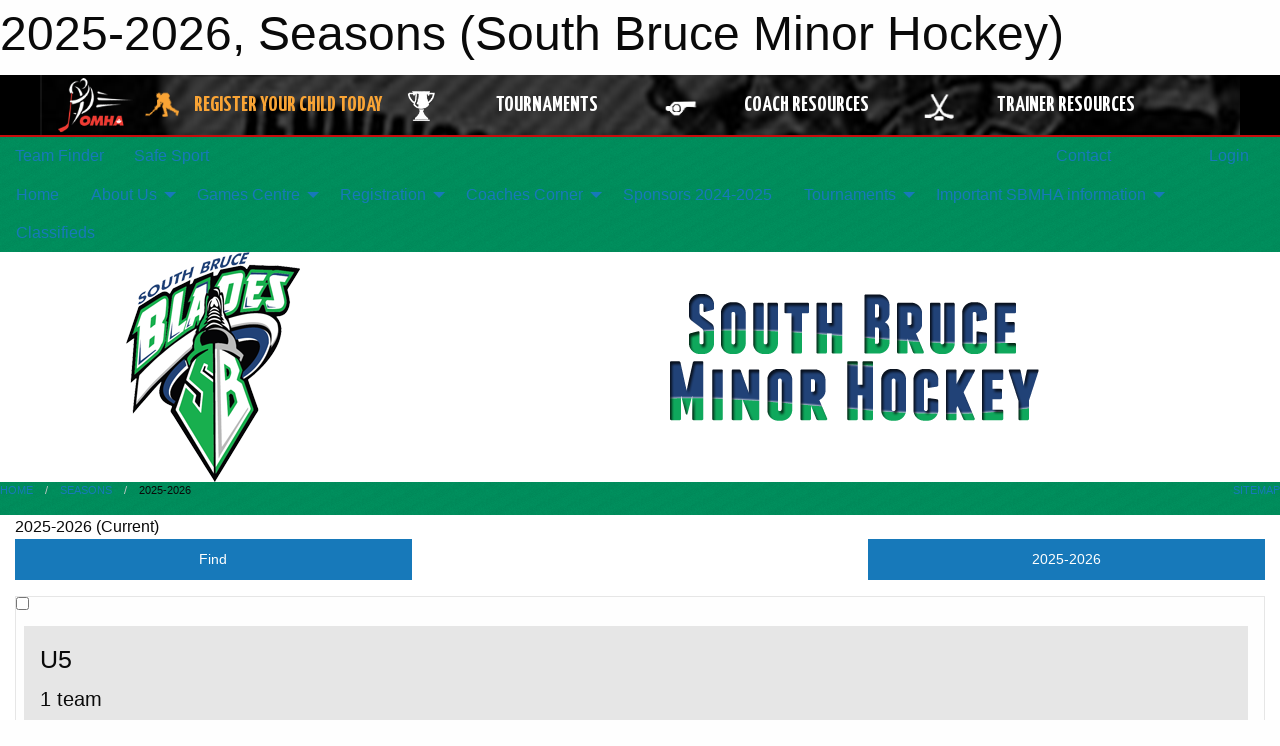

--- FILE ---
content_type: text/html; charset=utf-8
request_url: https://southbruceminorhockey.com/Seasons/Current/
body_size: 9316
content:


<!DOCTYPE html>

<html class="no-js" lang="en">
<head><meta charset="utf-8" /><meta http-equiv="x-ua-compatible" content="ie=edge" /><meta name="viewport" content="width=device-width, initial-scale=1.0" /><link rel="preconnect" href="https://cdnjs.cloudflare.com" /><link rel="dns-prefetch" href="https://cdnjs.cloudflare.com" /><link rel="preconnect" href="https://fonts.gstatic.com" /><link rel="dns-prefetch" href="https://fonts.gstatic.com" /><title>
	Seasons > 2025-2026 (South Bruce Minor Hockey)
</title><link rel="stylesheet" href="https://fonts.googleapis.com/css2?family=Oswald&amp;family=Roboto&amp;family=Passion+One:wght@700&amp;display=swap" />

    <!-- Compressed CSS -->
    <link rel="stylesheet" href="https://cdnjs.cloudflare.com/ajax/libs/foundation/6.7.5/css/foundation.min.css" /><link rel="stylesheet" href="https://cdnjs.cloudflare.com/ajax/libs/motion-ui/2.0.3/motion-ui.css" />

    <!--load all styles -->
    
  <meta name="keywords" content="2025-2026,Detail,Season,List,MBSportsWeb,Sportsheadz,Sports,Website,Minor,Premium,Scheduling" /><meta name="description" content="This page lists all the teams, leagues, and tournaments created for the 2025-2026 season." />


<link rel="stylesheet" href="/assets/responsive/css/networks/omha.min.css">
<link href='//fonts.googleapis.com/css?family=Yanone+Kaffeesatz:700|Open+Sans:800italic' rel='stylesheet' type='text/css'>

<style type="text/css" media="print">
    #omha_banner {
        display: none;
    }
</style>

<style type="text/css">
 body { --D-color-rgb-primary: 0,62,126; --D-color-rgb-secondary: 213,213,212; --D-color-rgb-secondary-contrast: 0,0,0; --D-color-rgb-link: 0,62,126; --D-color-rgb-link-hover: 213,213,212; --D-color-rgb-content-link: 0,62,126; --D-color-rgb-content-link-hover: 213,213,212 }  body { --D-fonts-main: 'Roboto', sans-serif }  body { --D-fonts-headings: 'Oswald', sans-serif }  body { --D-fonts-bold: 'Passion One', cursive }  body { --D-wrapper-max-width: 1200px }  .sitecontainer { background-color: rgba(1,155,101,1.0); background-image: url('/domains/southbruceminorhockey.com/bg_page.png') }  .sitecontainer main .wrapper { background-color: rgba(255,255,255,1); }  .bottom-drawer .content { background-color: rgba(255,255,255,1); } #wid7 .row-masthead { background-color: rgba(255,255,255,1.0) }
</style>
<link href="/Domains/southbruceminorhockey.com/favicon.ico" rel="shortcut icon" /><link href="/assets/responsive/css/public.min.css?v=2025.07.27" type="text/css" rel="stylesheet" media="screen" /><link href="/Utils/Styles.aspx?Mode=Responsive&amp;Version=2024.04.15.20.00.00" type="text/css" rel="stylesheet" media="screen" /><script>var clicky_site_ids = clicky_site_ids || []; clicky_site_ids.push(100648103); var clicky_custom = {};</script>
<script async src="//static.getclicky.com/js"></script>
<script async src="//static.getclicky.com/inc/javascript/video/youtube.js"></script>
</head>
<body>
    
    
  <h1 class="hidden">2025-2026, Seasons (South Bruce Minor Hockey)</h1>

    <form method="post" action="/Seasons/Current/" id="frmMain">
<div class="aspNetHidden">
<input type="hidden" name="tlrk_ssm_TSSM" id="tlrk_ssm_TSSM" value="" />
<input type="hidden" name="tlrk_sm_TSM" id="tlrk_sm_TSM" value="" />
<input type="hidden" name="__EVENTTARGET" id="__EVENTTARGET" value="" />
<input type="hidden" name="__EVENTARGUMENT" id="__EVENTARGUMENT" value="" />
<input type="hidden" name="__VIEWSTATE" id="__VIEWSTATE" value="972W2Q18Lozrt/v9rxfdV6u1Xvv769OMh+cRw29q4Hr4zVegNCNApH3St53Pp9uWM25Sm+jOkyCBZZ+qKq/eXkfuPYgK2ZfC29DIFO7SaBuUn4HfxpUwRMoys3fMe6Z8G6yfmengRkCnPKrOSZlNSgnh0GF47NWth3OYMsFWFSIRnQA98mL0M+gCJxGKx+l/4M2eLjF9QPO88hSpD4lu1P+sZsOnwb7lJQnn/w/92yuwWdbqqtEtBAVvMAlwet0L3b3nS3dtDDp3dr/A0xY2D4rzMw46gxB+bzXa71MpdI3LJRQsUAE8ExeeCRT8ixRPS/ktaaAhDMgFvsShbSukaNRLz0H/rsjKOb1kGwQu4lfNnCziPzQYSSDtQZB1YcrP/GPFubvKhorqBGzg+zZqy5smHbfErSyXBzev+w8LullglhfecW/HTTSPuBBHVRBBXG64LUtytv6KZ4FqoCJx/NFvwJ/OCL938aodyLbgtQy3UFERGyWcJBcX5PhGJ98BUh8mevQufc6xQeCm5TPHtg==" />
</div>

<script type="text/javascript">
//<![CDATA[
var theForm = document.forms['frmMain'];
if (!theForm) {
    theForm = document.frmMain;
}
function __doPostBack(eventTarget, eventArgument) {
    if (!theForm.onsubmit || (theForm.onsubmit() != false)) {
        theForm.__EVENTTARGET.value = eventTarget;
        theForm.__EVENTARGUMENT.value = eventArgument;
        theForm.submit();
    }
}
//]]>
</script>


<script src="/WebResource.axd?d=pynGkmcFUV13He1Qd6_TZMX6CzM0HsVTVdiaiPFiypoDGwX1x3wkrPdt4qjsv9rrIquD_SxNuwhMAbRJnsk79Q2&amp;t=638901397900000000" type="text/javascript"></script>


<script src="https://ajax.aspnetcdn.com/ajax/4.5.2/1/MicrosoftAjax.js" type="text/javascript"></script>
<script src="https://ajax.aspnetcdn.com/ajax/4.5.2/1/MicrosoftAjaxWebForms.js" type="text/javascript"></script>
<script src="/assets/core/js/web/web.min.js?v=2025.07.27" type="text/javascript"></script>
<script src="https://d2i2wahzwrm1n5.cloudfront.net/ajaxz/2025.2.609/Common/Core.js" type="text/javascript"></script>
<script src="https://d2i2wahzwrm1n5.cloudfront.net/ajaxz/2025.2.609/Ajax/Ajax.js" type="text/javascript"></script>
<div class="aspNetHidden">

	<input type="hidden" name="__VIEWSTATEGENERATOR" id="__VIEWSTATEGENERATOR" value="CA0B0334" />
	<input type="hidden" name="__EVENTVALIDATION" id="__EVENTVALIDATION" value="PHe8EKyYaS7Lj703/Tv5Q/75nCF8ZM4YIU3RGXDIDAzVkBKPP8CJC7V4nY3EeBs5Zx0MVd+djAdCI9Dkc9cYU7+bd9etyWssvqxtESw3QBzkHVs+pz0xETkSV7M9LKgd" />
</div>
        <script type="text/javascript">
//<![CDATA[
Sys.WebForms.PageRequestManager._initialize('ctl00$tlrk_sm', 'frmMain', ['tctl00$tlrk_ramSU','tlrk_ramSU'], [], [], 90, 'ctl00');
//]]>
</script>

        <!-- 2025.2.609.462 --><div id="tlrk_ramSU">
	<span id="tlrk_ram" style="display:none;"></span>
</div>
        




<div id="omha_banner" style="position:relative; z-index: 1000;">
    <div class="grid-container">
        <div class="grid-x align-middle">
            <div class="cell shrink">
                <a href="http://www.omha.net/" target="_blank" title="Link to OMHA Website" rel="noopener">
                    <img src="//mbswcdn.com/img/omha/network_omha_logo.png" class="omha-logo" alt="OMHA Logo" />
                </a>
            </div>
            <div class="cell auto text-center hide-for-large">
                <button class="dropdown button hollow secondary" style="margin: 0;" type="button" data-open="omha_network_modal">OMHA Digital Network</button>
            </div>
            <div class="cell auto show-for-large">
                <div class="grid-x align-middle align-justify omha-links">
                    <div class="cell auto omha-hover omha-link text-center"><a class="" href="/Register/" target="" rel="noopener" title="Register Your Child Today"><div class="grid-x align-middle"><div class="cell shrink icon"><img src="https://omhaoffice.com/public/images/common/pages/NetworkBanner/hockey_player_yellow.png" alt="Icon for Register Your Child Today" /></div><div class="cell auto text-center"><span style="color: #F9A435;">Register Your Child Today</span></div></div></a></div><div class="cell auto omha-hover omha-link text-center"><a class="" href="https://www.omha.net/findatournament?utm_source=OMHA_Network&utm_medium=rss&utm_campaign=Tournaments" target="_blank" rel="noopener" title="Tournaments"><div class="grid-x align-middle"><div class="cell shrink icon"><img src="https://omhaoffice.com/public/images/common/pages/NetworkBanner/network_tournaments.png" alt="Icon for Tournaments" /></div><div class="cell auto text-center">Tournaments</div></div></a></div><div class="cell auto omha-hover omha-link text-center"><a class="" href="https://www.omha.net/coach?utm_source=OMHA_Network&utm_medium=rss&utm_campaign=Coaches" target="_blank" rel="noopener" title="Coach Resources"><div class="grid-x align-middle"><div class="cell shrink icon"><img src="https://omhaoffice.com/public/images/common/pages/NetworkBanner/network_coach_resources.png" alt="Icon for Coach Resources" /></div><div class="cell auto text-center">Coach Resources</div></div></a></div><div class="cell auto omha-hover omha-link text-center"><a class="" href="https://www.omha.net/trainer?utm_source=OMHA_Network&utm_medium=rss&utm_campaign=Trainers" target="_blank" rel="noopener" title="Trainer Resources"><div class="grid-x align-middle"><div class="cell shrink icon"><img src="https://omhaoffice.com/public/images/common/pages/NetworkBanner/network_clinics.png" alt="Icon for Trainer Resources" /></div><div class="cell auto text-center">Trainer Resources</div></div></a></div>
                </div>
            </div>
            <div class="cell shrink">
                <div class="grid-x small-up-4 large-up-2 text-center social-icons">
                    <div class="cell shrink"><a href="https://www.facebook.com/OntarioMinorHockey" target="_blank" rel="noopener"><i class="fab fa-facebook-square" title="OMHA Facebook Page"></i></a></div>
                    <div class="cell shrink"><a href="https://x.com/HometownHockey" target="_blank" rel="noopener"><i class="fab fa-square-x-twitter" title="OMHA X Account"></i></a></div>
                    <div class="cell shrink"><a href="https://www.youtube.com/user/OntarioMinorHockey" target="_blank" rel="noopener"><i class="fab fa-youtube-square" title="OMHA YouTube Channel"></i></a></div>
                    <div class="cell shrink"><a href="https://instagram.com/ontariominorhockey" target="_blank" rel="noopener"><i class="fab fa-instagram-square" title="OMHA Instagram Page"></i></a></div>
                </div>
            </div>
        </div>
    </div>
    <div class="large reveal" id="omha_network_modal" data-reveal data-v-offset="0">
        <h3 class="h3">
            <img src="//mbswcdn.com/img/omha/network_omha_logo.png" class="omha-logo" alt="OMHA Logo" />
            OMHA Digital Network
        </h3>
        <div class="stacked-for-small button-group hollow secondary expanded"><a class=" button modal-link" href="/Register/" target="" rel="noopener" title="Register Your Child Today"><img src="https://omhaoffice.com/public/images/common/pages/NetworkBanner/hockey_player_yellow.png" alt="Icon for Register Your Child Today" /><span style="color: #F9A435;">Register Your Child Today</span></a><a class=" button modal-link" href="https://www.omha.net/findatournament?utm_source=OMHA_Network&utm_medium=rss&utm_campaign=Tournaments" target="_blank" rel="noopener" title="Tournaments"><img src="https://omhaoffice.com/public/images/common/pages/NetworkBanner/network_tournaments.png" alt="Icon for Tournaments" />Tournaments</a><a class=" button modal-link" href="https://www.omha.net/coach?utm_source=OMHA_Network&utm_medium=rss&utm_campaign=Coaches" target="_blank" rel="noopener" title="Coach Resources"><img src="https://omhaoffice.com/public/images/common/pages/NetworkBanner/network_coach_resources.png" alt="Icon for Coach Resources" />Coach Resources</a><a class=" button modal-link" href="https://www.omha.net/trainer?utm_source=OMHA_Network&utm_medium=rss&utm_campaign=Trainers" target="_blank" rel="noopener" title="Trainer Resources"><img src="https://omhaoffice.com/public/images/common/pages/NetworkBanner/network_clinics.png" alt="Icon for Trainer Resources" />Trainer Resources</a></div>
        <button class="close-button" data-close aria-label="Close modal" type="button">
            <span aria-hidden="true">&times;</span>
        </button>
    </div>
</div>





        
  <div class="sitecontainer"><div id="row4" class="row-outer  not-editable"><div class="row-inner"><div id="wid5"><div class="outer-top-bar"><div class="wrapper row-top-bar"><div class="grid-x grid-padding-x align-middle"><div class="cell shrink show-for-small-only"><div class="cell small-6" data-responsive-toggle="top_bar_links" data-hide-for="medium"><button title="Toggle Top Bar Links" class="menu-icon" type="button" data-toggle></button></div></div><div class="cell shrink"><a href="/Seasons/Current/">Team Finder</a></div><div class="cell shrink"><a href="/SafeSport/">Safe Sport</a></div><div class="cell shrink"><div class="grid-x grid-margin-x"><div class="cell auto"><a href="https://www.facebook.com/groups/111330215571629/" target="_blank" rel="noopener"><i class="fab fa-facebook" title="Facebook"></i></a></div></div></div><div class="cell auto show-for-medium"><ul class="menu align-right"><li><a href="/Contact/"><i class="fas fa-address-book" title="Contacts"></i>&nbsp;Contact</a></li><li><a href="/Search/"><i class="fas fa-search" title="Search"></i><span class="hide-for-medium">&nbsp;Search</span></a></li></ul></div><div class="cell auto medium-shrink text-right"><ul class="dropdown menu align-right" data-dropdown-menu><li><a href="/Account/Login/?ReturnUrl=%2fSeasons%2fCurrent%2f" rel="nofollow"><i class="fas fa-sign-in-alt"></i>&nbsp;Login</a></li></ul></div></div><div id="top_bar_links" class="hide-for-medium" style="display:none;"><ul class="vertical menu"><li><a href="/Contact/"><i class="fas fa-address-book" title="Contacts"></i>&nbsp;Contact</a></li><li><a href="/Search/"><i class="fas fa-search" title="Search"></i><span class="hide-for-medium">&nbsp;Search</span></a></li></ul></div></div></div>
</div></div></div><header id="header" class="hide-for-print"><div id="row10" class="row-outer  not-editable"><div class="row-inner wrapper"><div id="wid11">
</div></div></div><div id="row6" class="row-outer  not-editable"><div class="row-inner wrapper"><div id="wid8">
        <div class="cMain_ctl14-row-menu row-menu org-menu">
            
            <div class="grid-x align-middle">
                
                <nav class="cell auto">
                    <div class="title-bar" data-responsive-toggle="cMain_ctl14_menu" data-hide-for="large">
                        <div class="title-bar-left">
                            
                            <ul class="horizontal menu">
                                
                                <li><a href="/">Home</a></li>
                                
                                <li><a href="/Seasons/Current/">Team Finder</a></li>
                                
                            </ul>
                            
                        </div>
                        <div class="title-bar-right">
                            <div class="title-bar-title" data-toggle="cMain_ctl14_menu">Organization Menu&nbsp;<i class="fas fa-bars"></i></div>
                        </div>
                    </div>
                    <ul id="cMain_ctl14_menu" style="display: none;" class="vertical large-horizontal menu " data-responsive-menu="drilldown large-dropdown" data-back-button='<li class="js-drilldown-back"><a class="sh-menu-back"></a></li>'>
                        <li class="hover-nonfunction"><a href="/">Home</a></li><li class="hover-nonfunction"><a>About Us</a><ul class="menu vertical nested"><li class="hover-nonfunction"><a href="/Staff/1003/">Executive &amp; Staff</a></li><li class="hover-nonfunction"><a href="/Contact/1005/">Contact Us</a></li><li class="hover-nonfunction"><a href="/Coaches/1004/">Current Coaches</a></li><li class="hover-nonfunction"><a href="/Pages/1031/Arena_s/">Arena&#39;s</a></li><li class="hover-nonfunction"><a href="/Accomplishments/">Accomplishments</a></li><li class="hover-nonfunction"><a href="/Pages/1210/Rules_and_Bylaws/">Rules &amp; Bylaws</a></li><li class="hover-nonfunction"><a href="/Pages/1699/FAQ/">FAQ</a></li><li class="hover-nonfunction"><a href="/Forms/1069/Expense_Reimbursement_Form/"><i class="fab fa-wpforms"></i>Expense Reimbursement Form</a></li><li class="hover-nonfunction"><a href="https://www.omha.net/page/show/885511-code-of-conduct" target="_blank" rel="noopener"><i class="fa fa-external-link-alt"></i>OMHA Code of Conduct</a></li><li class="hover-nonfunction"><a>SBMHA Minutes</a><ul class="menu vertical nested"><li class="hover-nonfunction"><a href="/Pages/3782/2022-23_Season_Minutes/">2022-23 Season Minutes</a></li><li class="hover-nonfunction"><a href="/Pages/3653/2021-22_Season_Minutes/">2021-22 Season Minutes</a></li><li class="hover-nonfunction"><a href="/Pages/3407/2020-21_Season_Minutes/">2020-21 Season Minutes</a></li><li class="hover-nonfunction"><a href="/Pages/3118/2019-20_Season_Minutes/">2019-20 Season Minutes</a></li><li class="hover-nonfunction"><a href="/Pages/2795/2018-19_Season_Minutes/">2018-19 Season Minutes</a></li><li class="hover-nonfunction"><a href="/Pages/2662/2017-18_Season_Minutes/">2017-18 Season Minutes</a></li><li class="hover-nonfunction"><a href="/Pages/2320/2016-17_Season_Minutes/">2016-17 Season Minutes</a></li><li class="hover-nonfunction"><a href="/Pages/1983/2015-16_Season_Minutes/">2015-16 Season Minutes</a></li><li class="hover-nonfunction"><a href="/Pages/1909/2014-15_Season_Minutes/">2014-15 Season Minutes</a></li><li class="hover-nonfunction"><a href="/Pages/1908/2013-14_Season_Minutes/">2013-14 Season Minutes</a></li></ul></li><li class="hover-nonfunction"><a>SBMHA Executive Meeting Agenda</a><ul class="menu vertical nested"><li class="hover-nonfunction"><a href="/Pages/4087/SBMHA_Executive_Meeting_Agenda/">SBMHA Executive Meeting Agenda</a></li><li class="hover-nonfunction"><a href="/Pages/4088/2022-2023_Season_Agenda/">2022-2023 Season Agenda</a></li></ul></li></ul></li><li class="hover-nonfunction"><a>Games Centre</a><ul class="menu vertical nested"><li class="hover-nonfunction"><a href="/Schedule/">Schedule &amp; Results</a></li><li class="hover-nonfunction"><a href="/Calendar/">Organization Calendar</a></li></ul></li><li class="hover-nonfunction"><a>Registration</a><ul class="menu vertical nested"><li class="hover-nonfunction"><a href="/Pages/1009/Registration/">Registration</a></li><li class="hover-nonfunction"><a href="/Pages/1431/Respect_in_Sports/">Respect in Sports</a></li><li class="hover-nonfunction"><a href="/Pages/3419/Rowan_s_Law/">Rowan&#39;s Law</a></li><li class="hover-nonfunction"><a href="/Pages/3975/Assistance_Program_KidSport_Ontario/">Assistance Program: KidSport Ontario</a></li></ul></li><li class="hover-nonfunction"><a>Coaches Corner</a><ul class="menu vertical nested"><li class="hover-nonfunction"><a href="https://www.ohf.on.ca/coaches/gender-identity-training" target="_blank" rel="noopener"><i class="fa fa-external-link-alt"></i>Gender Identity Training</a></li><li class="hover-nonfunction"><a href="https://omha.respectgroupinc.com/" target="_blank" rel="noopener"><i class="fa fa-external-link-alt"></i>Respect in Sport for Activity Leaders</a></li><li class="hover-nonfunction"><a href="/Pages/2272/Trainers_Documents/">Trainers Documents</a></li><li class="hover-nonfunction"><a href="/Pages/2270/Coaches_Documents/">Coaches Documents</a></li><li class="hover-nonfunction"><a href="/Forms/1033/Team_Staff_2024-2025/"><i class="fab fa-wpforms"></i>Coaching Application </a></li><li class="hover-nonfunction"><a href="http://www.omha.net/page/show/885485-coach-and-player-resources" target="_blank" rel="noopener"><i class="fa fa-external-link-alt"></i>Coaching  Resources</a></li><li class="hover-nonfunction"><a href="/Pages/1280/Cancelling_Games_or_Changing_Times/">Cancelling Games or Changing Times</a></li><li class="hover-nonfunction"><a href="http://www.omha.net/page/show/885493-clinics" target="_blank" rel="noopener"><i class="fa fa-external-link-alt"></i>Clinics</a></li><li class="hover-nonfunction"><a href="https://www.hockeycanada.ca/en-ca/hockey-programs/drill-hub" target="_blank" rel="noopener"><i class="fa fa-external-link-alt"></i>OMHA Drill Hub</a></li><li class="hover-nonfunction"><a href="http://www.omha.net/page/show/885500-initiation-6-and-under" target="_blank" rel="noopener"><i class="fa fa-external-link-alt"></i>Cross Ice Hockey</a></li></ul></li><li class="hover-nonfunction"><a href="/Pages/3506/Sponsors_2024-2025/">Sponsors 2024-2025</a></li><li class="hover-nonfunction"><a>Tournaments</a><ul class="menu vertical nested"><li class="hover-nonfunction"><a href="/Pages/1186/Tournaments/">Tournaments</a></li><li class="hover-nonfunction"><a href="/Pages/1984/Tournament_Sponsors/">Tournament Sponsors</a></li></ul></li><li class="hover-nonfunction"><a>Important SBMHA information</a><ul class="menu vertical nested"><li class="hover-nonfunction"><a href="/Pages/2545/Volunteering/">Volunteering</a></li></ul></li><li class="hover-nonfunction"><a href="/Classifieds/">Classifieds</a></li>
                    </ul>
                </nav>
            </div>
            
        </div>
        </div><div id="wid7"><div class="cMain_ctl17-row-masthead row-masthead"><div class="grid-x align-middle text-center"><div class="cell small-4"><a href="/"><img class="contained-image" src="/domains/southbruceminorhockey.com/logo.png" alt="Main Logo" /></a></div><div class="cell small-8"><img class="contained-image" src="/domains/southbruceminorhockey.com/bg_header.png" alt="Banner Image" /></div></div></div>
</div><div id="wid9"></div></div></div><div id="row12" class="row-outer  not-editable"><div class="row-inner wrapper"><div id="wid13">
<div class="cMain_ctl25-row-breadcrumb row-breadcrumb">
    <div class="grid-x"><div class="cell auto"><nav aria-label="You are here:" role="navigation"><ul class="breadcrumbs"><li><a href="/" title="Main Home Page">Home</a></li><li><a href="/Seasons/" title="View all seasons">Seasons</a></li><li>2025-2026</li></ul></nav></div><div class="cell shrink"><ul class="breadcrumbs"><li><a href="/Sitemap/" title="Go to the sitemap page for this website"><i class="fas fa-sitemap"></i><span class="show-for-large">&nbsp;Sitemap</span></a></li></ul></div></div>
</div>
</div></div></div></header><main id="main"><div class="wrapper"><div id="row17" class="row-outer"><div class="row-inner"><div id="wid18"></div></div></div><div id="row21" class="row-outer"><div class="row-inner"><div id="wid22"></div></div></div><div id="row1" class="row-outer"><div class="row-inner"><div class="grid-x grid-padding-x"><div id="row1col2" class="cell small-12 medium-12 large-12 "><div id="wid3">
<div class="cMain_ctl44-outer widget">
    <div class="mod"><div class="clipper"><div class="modTitle"><span>2025-2026 (Current)</span></div></div><div class="modBody"><div class="grid-x grid-padding-x align-middle filter-row"><div class="cell shrink medium-5 large-4"><div class="grid-x"><div class="cell auto"><button type="button" class="button modal-button expanded themed outline filter-button" data-open="seasons_search_modal"><div class="grid-x align-middle"><i class="cell left small-auto medium-shrink fas fa-search"></i><div class="cell auto hide-for-small-only">Find</div></div></button><div class="reveal  modal-content " id="seasons_search_modal" data-reveal><div class="input-group"><input type="search" id="txt_seasons_search_modal" autofocus="autofocus" class="input-group-field" placeholder="Search within this season..." /><div class="input-group-button"><button type="button" id="btn_seasons_search_modal" class="button themed" onclick="btn_seasons_search_modal_click()">Search</button></div></div><div id="messageseasons_search_modal"></div><button class="close-button" data-close aria-label="Close modal" type="button"><span aria-hidden="true">&times;</span></button>
<script>
var seasons_search_modal_txt = document.getElementById("txt_seasons_search_modal");
seasons_search_modal_txt.addEventListener("keyup", function (event) { if (event.keyCode === 13) { event.preventDefault(); document.getElementById("btn_seasons_search_modal").click(); } });
function btn_seasons_search_modal_click() {
var term = document.getElementById("txt_seasons_search_modal").value.trim();
if (term.length < 2) { document.getElementById("messageseasons_search_modal").innerHTML = "<div class='callout warning'>Search term needs to be at least 2 characters</div>"; return; }
window.location = "/Seasons/current/?Find=" + encodeURIComponent(term);
}
</script>

<button class="close-button" data-close aria-label="Close modal" type="button"><span aria-hidden="true">&times;</span></button></div></div><div class="cell shrink"></div></div></div><div class="cell auto medium-6 medium-offset-1 large-4 large-offset-4"><button type="button" class="button modal-button expanded themed outline selector-button" data-open="selector_context"><div class="grid-x align-middle"><div class="cell auto">2025-2026</div><i class="cell right shrink fas fa-caret-square-down"></i></button><div class="reveal  modal-content " id="selector_context" data-reveal><div class="card themed level-0">
<div class="card-divider flex-container"><div class="flex-child-grow h4">Current Season</div><div class="flex-child-shrink h5"></div></div>
<div class="card-section">
<div class="grid-x grid-margin-x small-up-1 medium-up-1 large-up-1 site-list filter-options">
<div class="cell callout team text-center current">2025-2026</div></div></div>
</div>
<div class="card themed level-0">
<input class="toggler" type="checkbox" id="selector_context_others">
<label class="card-divider flex-container" for="selector_context_others"><div class="flex-child-grow h4">Other Seasons</div><div class="flex-child-shrink h5"></div></label>
<div class="card-section togglable">
<div class="grid-x grid-margin-x small-up-1 medium-up-2 large-up-2 site-list filter-options">
<a href="/Seasons/1319/" class="cell callout team text-center ">2024-2025</a><a href="/Seasons/1300/" class="cell callout team text-center ">2023-2024</a><a href="/Seasons/1260/" class="cell callout team text-center ">2022-2023</a><a href="/Seasons/1226/" class="cell callout team text-center ">2021-2022</a><a href="/Seasons/1189/" class="cell callout team text-center ">2020-2021</a><a href="/Seasons/1165/" class="cell callout team text-center ">2019-2020</a><a href="/Seasons/1140/" class="cell callout team text-center ">2018-2019</a><a href="/Seasons/1107/" class="cell callout team text-center ">2017-2018</a><a href="/Seasons/1082/" class="cell callout team text-center ">2016-2017</a><a href="/Seasons/1057/" class="cell callout team text-center ">2015/16 </a><a href="/Seasons/1026/" class="cell callout team text-center ">2014-2015</a><a href="/Seasons/1000/" class="cell callout team text-center ">2013-2014</a></div></div>
</div>
<button class="close-button" data-close aria-label="Close modal" type="button"><span aria-hidden="true">&times;</span></button></div></div></div><div class="site-list"><div class="card themed level-0 group_team">
<input class="toggler" type="checkbox" id="card132_0_chk_132">
<label class="card-divider flex-container" for="card132_0_chk_132"><div class="flex-child-grow h4">U5</div><div class="flex-child-shrink h5">1 team</div></label>
<div class="card-section togglable">
<div class="grid-x grid-margin-x small-up-1 medium-up-2 large-up-2 site-list text-center">
<a class="cell callout team" href="/Teams/1426/">U5</a>
</div>
</div>
</div>
<div class="card themed level-0 group_team">
<input class="toggler" type="checkbox" id="card116_0_chk_116">
<label class="card-divider flex-container" for="card116_0_chk_116"><div class="flex-child-grow h4">U6</div><div class="flex-child-shrink h5">2 teams</div></label>
<div class="card-section togglable">
<div class="grid-x grid-margin-x small-up-2 medium-up-2 large-up-2 site-list text-center">
<a class="cell callout team" href="/Teams/1427/">U6 White</a>
<a class="cell callout team" href="/Teams/1453/">U6 Blue</a>
</div>
</div>
</div>
<div class="card themed level-0 group_team">
<input class="toggler" type="checkbox" id="card119_0_chk_119">
<label class="card-divider flex-container" for="card119_0_chk_119"><div class="flex-child-grow h4">U7</div><div class="flex-child-shrink h5">2 teams</div></label>
<div class="card-section togglable">
<div class="grid-x grid-margin-x small-up-2 medium-up-2 large-up-2 site-list text-center">
<a class="cell callout team" href="/Teams/1429/">U7 Blue</a>
<a class="cell callout team" href="/Teams/1454/">U7 White</a>
</div>
</div>
</div>
<div class="card themed level-0 group_team">
<input class="toggler" type="checkbox" id="card120_0_chk_120">
<label class="card-divider flex-container" for="card120_0_chk_120"><div class="flex-child-grow h4">U8</div><div class="flex-child-shrink h5">3 teams</div></label>
<div class="card-section togglable">
<div class="grid-x grid-margin-x small-up-2 medium-up-3 large-up-3 site-list text-center">
<a class="cell callout team" href="/Teams/1432/">U8 Green</a>
<a class="cell callout team" href="/Teams/1456/">U8 Blue</a>
<a class="cell callout team" href="/Teams/1455/">U8 White</a>
</div>
</div>
</div>
<div class="card themed level-0 group_team">
<input class="toggler" type="checkbox" id="card122_0_chk_122">
<label class="card-divider flex-container" for="card122_0_chk_122"><div class="flex-child-grow h4">U9</div><div class="flex-child-shrink h5">2 teams</div></label>
<div class="card-section togglable">
<div class="grid-x grid-margin-x small-up-2 medium-up-2 large-up-2 site-list text-center">
<a class="cell callout team" href="/Teams/1434/">U9 LL</a>
<a class="cell callout team" href="/Teams/1435/">U9 MD</a>
</div>
</div>
</div>
<div class="card themed level-0 group_team">
<input class="toggler" type="checkbox" id="card123_0_chk_123">
<label class="card-divider flex-container" for="card123_0_chk_123"><div class="flex-child-grow h4">U11</div><div class="flex-child-shrink h5">3 teams</div></label>
<div class="card-section togglable">
<div class="grid-x grid-margin-x small-up-2 medium-up-3 large-up-3 site-list text-center">
<a class="cell callout team" href="/Teams/1439/">U11 F1</a>
<a class="cell callout team" href="/Teams/1440/">U11 F2</a>
<a class="cell callout team" href="/Teams/1441/">U11 (OWHA) Girls</a>
</div>
</div>
</div>
<div class="card themed level-0 group_team">
<input class="toggler" type="checkbox" id="card124_0_chk_124">
<label class="card-divider flex-container" for="card124_0_chk_124"><div class="flex-child-grow h4">U13</div><div class="flex-child-shrink h5">2 teams</div></label>
<div class="card-section togglable">
<div class="grid-x grid-margin-x small-up-2 medium-up-2 large-up-2 site-list text-center">
<a class="cell callout team" href="/Teams/1442/">U13</a>
<a class="cell callout team" href="/Teams/1444/">U13 (OWHA) Girls</a>
</div>
</div>
</div>
<div class="card themed level-0 group_team">
<input class="toggler" type="checkbox" id="card125_0_chk_125">
<label class="card-divider flex-container" for="card125_0_chk_125"><div class="flex-child-grow h4">U15</div><div class="flex-child-shrink h5">2 teams</div></label>
<div class="card-section togglable">
<div class="grid-x grid-margin-x small-up-2 medium-up-2 large-up-2 site-list text-center">
<a class="cell callout team" href="/Teams/1445/">U15</a>
<a class="cell callout team" href="/Teams/1446/">U15 (OWHA) Girls</a>
</div>
</div>
</div>
<div class="card themed level-0 group_team">
<input class="toggler" type="checkbox" id="card117_0_chk_117">
<label class="card-divider flex-container" for="card117_0_chk_117"><div class="flex-child-grow h4">U18</div><div class="flex-child-shrink h5">2 teams</div></label>
<div class="card-section togglable">
<div class="grid-x grid-margin-x small-up-2 medium-up-2 large-up-2 site-list text-center">
<a class="cell callout team" href="/Teams/1450/">U18 (OWHA) Girls</a>
<a class="cell callout team" href="/Teams/1447/">U18</a>
</div>
</div>
</div>
<div class="card themed level-0 group_team">
<input class="toggler" type="checkbox" id="card127_0_chk_127">
<label class="card-divider flex-container" for="card127_0_chk_127"><div class="flex-child-grow h4">SKILLS</div><div class="flex-child-shrink h5">1 team</div></label>
<div class="card-section togglable">
<div class="grid-x grid-margin-x small-up-1 medium-up-2 large-up-2 site-list text-center">
<a class="cell callout team" href="/Teams/1436/">U21</a>
</div>
</div>
</div>
<div class="card themed level-0 auto">
<input class="toggler" type="checkbox" id="card1000008_0_chk_1000008">
<label class="card-divider flex-container" for="card1000008_0_chk_1000008"><div class="flex-child-grow h4">Ungrouped Teams</div><div class="flex-child-shrink h5">3 teams</div></label>
<div class="card-section togglable">
<div class="grid-x grid-margin-x small-up-2 medium-up-3 large-up-3 site-list text-center">
<a class="cell callout team" href="/Teams/1437/">Skills</a>
<a class="cell callout team" href="/Teams/1448/">Other Ice Users</a>
<a class="cell callout team" href="/Teams/1449/">OPEN ICE TIME</a>
</div>
</div>
</div>
</div></div></div>
</div>
</div></div></div></div></div><div id="row19" class="row-outer"><div class="row-inner"><div id="wid20"></div></div></div></div></main><footer id="footer" class="hide-for-print"><div id="row14" class="row-outer  not-editable"><div class="row-inner wrapper"><div id="wid15">
    <div class="cMain_ctl58-row-footer row-footer">
        <div class="grid-x"><div class="cell medium-6"><div class="sportsheadz"><div class="grid-x"><div class="cell small-6 text-center sh-logo"><a href="/App/" rel="noopener" title="More information about the Sportsheadz App"><img src="https://mbswcdn.com/img/sportsheadz/go-mobile.png" alt="Sportsheadz Go Mobile!" /></a></div><div class="cell small-6"><h3>Get Mobile!</h3><p>Download our mobile app to stay up to date on all the latest scores, stats, and schedules</p><div class="app-store-links"><div class="cell"><a href="/App/" rel="noopener" title="More information about the Sportsheadz App"><img src="https://mbswcdn.com/img/sportsheadz/appstorebadge-300x102.png" alt="Apple App Store" /></a></div><div class="cell"><a href="/App/" rel="noopener" title="More information about the Sportsheadz App"><img src="https://mbswcdn.com/img/sportsheadz/google-play-badge-1-300x92.png" alt="Google Play Store" /></a></div></div></div></div></div></div><div class="cell medium-6"><div class="contact"><h3>Contact Us</h3>Visit our <a href="/Contact">Contact</a> page for more contact details.</div></div></div>
    </div>
</div><div id="wid16">

<div class="cMain_ctl61-outer">
    <div class="row-footer-terms">
        <div class="grid-x grid-padding-x grid-padding-y">
            <div class="cell">
                <ul class="menu align-center">
                    <li><a href="https://mail.mbsportsweb.ca/" rel="nofollow">Webmail</a></li>
                    <li id="cMain_ctl61_li_safesport"><a href="/SafeSport/">Safe Sport</a></li>
                    <li><a href="/Privacy-Policy/">Privacy Policy</a></li>
                    <li><a href="/Terms-Of-Use/">Terms of Use</a></li>
                    <li><a href="/Help/">Website Help</a></li>
                    <li><a href="/Sitemap/">Sitemap</a></li>
                    <li><a href="/Contact/">Contact</a></li>
                    <li><a href="/Subscribe/">Subscribe</a></li>
                </ul>
            </div>
        </div>
    </div>
</div>
</div></div></div></footer></div>
  
  
  

        
        
        <input type="hidden" name="ctl00$hfCmd" id="hfCmd" />
        <script type="text/javascript">
            //<![CDATA[
            function get_HFID() { return "hfCmd"; }
            function toggleBio(eLink, eBio) { if (document.getElementById(eBio).style.display == 'none') { document.getElementById(eLink).innerHTML = 'Hide Bio'; document.getElementById(eBio).style.display = 'block'; } else { document.getElementById(eLink).innerHTML = 'Show Bio'; document.getElementById(eBio).style.display = 'none'; } }
            function get_WinHeight() { var h = (typeof window.innerHeight != 'undefined' ? window.innerHeight : document.body.offsetHeight); return h; }
            function get_WinWidth() { var w = (typeof window.innerWidth != 'undefined' ? window.innerWidth : document.body.offsetWidth); return w; }
            function StopPropagation(e) { e.cancelBubble = true; if (e.stopPropagation) { e.stopPropagation(); } }
            function set_cmd(n) { var t = $get(get_HFID()); t.value = n, __doPostBack(get_HFID(), "") }
            function set_cookie(n, t, i) { var r = new Date; r.setDate(r.getDate() + i), document.cookie = n + "=" + escape(t) + ";expires=" + r.toUTCString() + ";path=/;SameSite=Strict"; }
            function get_cookie(n) { var t, i; if (document.cookie.length > 0) { t = document.cookie.indexOf(n + "="); if (t != -1) return t = t + n.length + 1, i = document.cookie.indexOf(";", t), i == -1 && (i = document.cookie.length), unescape(document.cookie.substring(t, i)) } return "" }
            function Track(goal_name) { if (typeof (clicky) != "undefined") { clicky.goal(goal_name); } }
                //]]>
        </script>
    

<script type="text/javascript">
//<![CDATA[
window.__TsmHiddenField = $get('tlrk_sm_TSM');Sys.Application.add_init(function() {
    $create(Telerik.Web.UI.RadAjaxManager, {"_updatePanels":"","ajaxSettings":[],"clientEvents":{OnRequestStart:"",OnResponseEnd:""},"defaultLoadingPanelID":"","enableAJAX":true,"enableHistory":false,"links":[],"styles":[],"uniqueID":"ctl00$tlrk_ram","updatePanelsRenderMode":0}, null, null, $get("tlrk_ram"));
});
//]]>
</script>
</form>

    <script src="https://cdnjs.cloudflare.com/ajax/libs/jquery/3.6.0/jquery.min.js"></script>
    <script src="https://cdnjs.cloudflare.com/ajax/libs/what-input/5.2.12/what-input.min.js"></script>
    <!-- Compressed JavaScript -->
    <script src="https://cdnjs.cloudflare.com/ajax/libs/foundation/6.7.5/js/foundation.min.js"></script>
    <!-- Slick Carousel Compressed JavaScript -->
    <script src="/assets/responsive/js/slick.min.js?v=2025.07.27"></script>

    <script>
        $(document).foundation();

        $(".sh-menu-back").each(function () {
            var backTxt = $(this).parent().closest(".is-drilldown-submenu-parent").find("> a").text();
            $(this).text(backTxt);
        });

        $(".hover-nonfunction").on("mouseenter", function () { $(this).addClass("hover"); });
        $(".hover-nonfunction").on("mouseleave", function () { $(this).removeClass("hover"); });
        $(".hover-function").on("mouseenter touchstart", function () { $(this).addClass("hover"); setTimeout(function () { $(".hover-function.hover .hover-function-links").css("pointer-events", "auto"); }, 100); });
        $(".hover-function").on("mouseleave touchmove", function () { $(".hover-function.hover .hover-function-links").css("pointer-events", "none"); $(this).removeClass("hover"); });

        function filteritems(containerid, item_css, css_to_show) {
            if (css_to_show == "") {
                $("#" + containerid + " ." + item_css).fadeIn();
            } else {
                $("#" + containerid + " ." + item_css).hide();
                $("#" + containerid + " ." + item_css + "." + css_to_show).fadeIn();
            }
        }

    </script>

    <script>$(document).on('open.zf.reveal', '[data-reveal]', function () { var modal = $(this); modal.find('[autofocus]').focus(); });</script>

    <script type="text/javascript">
 var alt_title = $("h1.hidden").html(); if(alt_title != "") { clicky_custom.title = alt_title; }
</script>


    

<script defer src="https://static.cloudflareinsights.com/beacon.min.js/vcd15cbe7772f49c399c6a5babf22c1241717689176015" integrity="sha512-ZpsOmlRQV6y907TI0dKBHq9Md29nnaEIPlkf84rnaERnq6zvWvPUqr2ft8M1aS28oN72PdrCzSjY4U6VaAw1EQ==" data-cf-beacon='{"version":"2024.11.0","token":"a282bb0cad0c4ae7b1c484955a9944f6","r":1,"server_timing":{"name":{"cfCacheStatus":true,"cfEdge":true,"cfExtPri":true,"cfL4":true,"cfOrigin":true,"cfSpeedBrain":true},"location_startswith":null}}' crossorigin="anonymous"></script>
</body>
</html>
